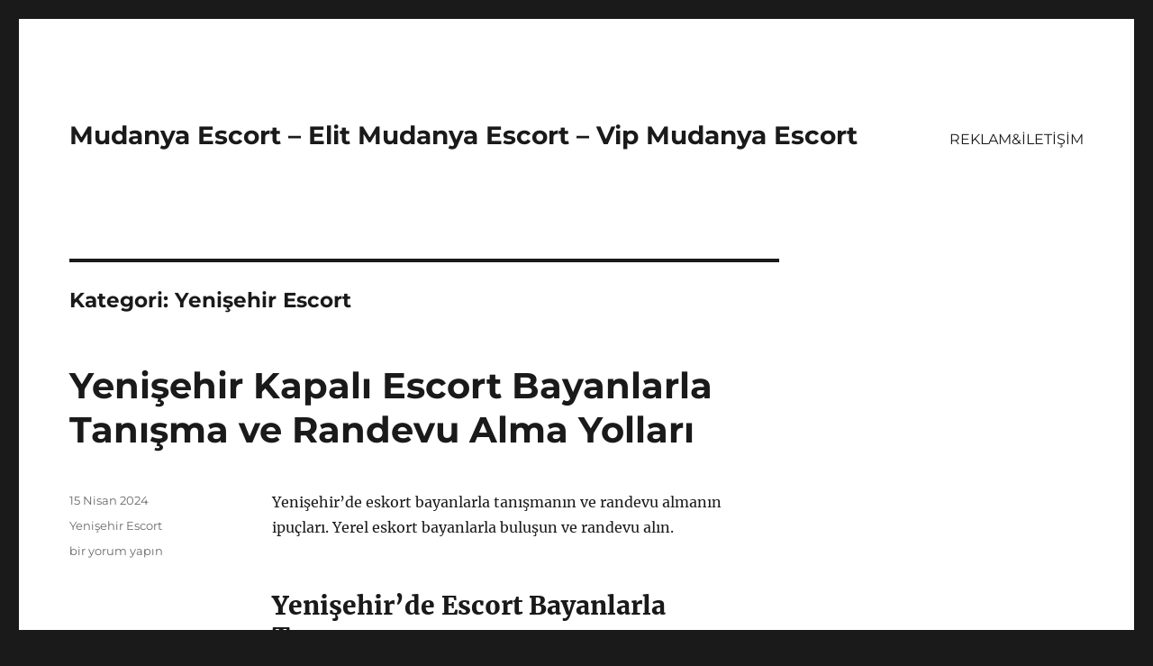

--- FILE ---
content_type: text/html
request_url: https://mudanyaescort.org/category/yenisehir-escort/page/2/
body_size: 16228
content:
<!DOCTYPE html>
<html lang="tr" class="no-js">
<head>
<meta charset="UTF-8">
<meta name="viewport" content="width=device-width, initial-scale=1">
<link rel="profile" href="https://gmpg.org/xfn/11">
<script>(function(html){html.className = html.className.replace(/\bno-js\b/,'js')})(document.documentElement);</script>
<meta name='robots' content='index, follow, max-image-preview:large, max-snippet:-1, max-video-preview:-1' />
<style>img:is([sizes="auto" i], [sizes^="auto," i]) { contain-intrinsic-size: 3000px 1500px }</style>
<!-- This site is optimized with the Yoast SEO plugin v21.8 - https://yoast.com/wordpress/plugins/seo/ -->
<title>Yenişehir Escort - Escort Bursa Bayanlar</title>
<link rel="canonical" href="https://mudanyaescort.org/category/yenisehir-escort/page/2/" />
<link rel="prev" href="https://mudanyaescort.org/category/yenisehir-escort/" />
<link rel="next" href="https://mudanyaescort.org/category/yenisehir-escort/page/3/" />
<meta property="og:locale" content="tr_TR" />
<meta property="og:type" content="article" />
<meta property="og:title" content="Yenişehir Escort - Escort Bursa Bayanlar" />
<meta property="og:url" content="https://mudanyaescort.org/category/yenisehir-escort/" />
<meta property="og:site_name" content="Mudanya Escort - Elit Mudanya Escort - Vip Mudanya Escort" />
<meta name="twitter:card" content="summary_large_image" />
<script type="application/ld+json" class="yoast-schema-graph">{"@context":"https://schema.org","@graph":[{"@type":"CollectionPage","@id":"https://mudanyaescort.org/category/yenisehir-escort/","url":"https://mudanyaescort.org/category/yenisehir-escort/page/2/","name":"Yenişehir Escort - Escort Bursa Bayanlar","isPartOf":{"@id":"https://mudanyaescort.org/#website"},"breadcrumb":{"@id":"https://mudanyaescort.org/category/yenisehir-escort/page/2/#breadcrumb"},"inLanguage":"tr"},{"@type":"BreadcrumbList","@id":"https://mudanyaescort.org/category/yenisehir-escort/page/2/#breadcrumb","itemListElement":[{"@type":"ListItem","position":1,"name":"Anasayfa","item":"https://mudanyaescort.org/"},{"@type":"ListItem","position":2,"name":"Yenişehir Escort"}]},{"@type":"WebSite","@id":"https://mudanyaescort.org/#website","url":"https://mudanyaescort.org/","name":"Mudanya Escort - Elit Mudanya Escort - Vip Mudanya Escort","description":"","potentialAction":[{"@type":"SearchAction","target":{"@type":"EntryPoint","urlTemplate":"https://mudanyaescort.org/?s={search_term_string}"},"query-input":"required name=search_term_string"}],"inLanguage":"tr"}]}</script>
<!-- / Yoast SEO plugin. -->
<link rel="alternate" type="application/rss+xml" title="Mudanya Escort - Elit Mudanya Escort - Vip Mudanya Escort &raquo; akışı" href="https://mudanyaescort.org/feed/" />
<link rel="alternate" type="application/rss+xml" title="Mudanya Escort - Elit Mudanya Escort - Vip Mudanya Escort &raquo; yorum akışı" href="https://mudanyaescort.org/comments/feed/" />
<link rel="alternate" type="application/rss+xml" title="Mudanya Escort - Elit Mudanya Escort - Vip Mudanya Escort &raquo; Yenişehir Escort kategori akışı" href="https://mudanyaescort.org/category/yenisehir-escort/feed/" />
<!-- <link rel='stylesheet' id='wp-block-library-css' href='https://mudanyaescort.org/wp-includes/css/dist/block-library/style.min.css?ver=6.8.3' media='all' /> -->
<link rel="stylesheet" type="text/css" href="//mudanyaescort.org/wp-content/cache/wpfc-minified/ro4etn6/7tq1l.css" media="all"/>
<style id='wp-block-library-theme-inline-css'>
.wp-block-audio :where(figcaption){color:#555;font-size:13px;text-align:center}.is-dark-theme .wp-block-audio :where(figcaption){color:#ffffffa6}.wp-block-audio{margin:0 0 1em}.wp-block-code{border:1px solid #ccc;border-radius:4px;font-family:Menlo,Consolas,monaco,monospace;padding:.8em 1em}.wp-block-embed :where(figcaption){color:#555;font-size:13px;text-align:center}.is-dark-theme .wp-block-embed :where(figcaption){color:#ffffffa6}.wp-block-embed{margin:0 0 1em}.blocks-gallery-caption{color:#555;font-size:13px;text-align:center}.is-dark-theme .blocks-gallery-caption{color:#ffffffa6}:root :where(.wp-block-image figcaption){color:#555;font-size:13px;text-align:center}.is-dark-theme :root :where(.wp-block-image figcaption){color:#ffffffa6}.wp-block-image{margin:0 0 1em}.wp-block-pullquote{border-bottom:4px solid;border-top:4px solid;color:currentColor;margin-bottom:1.75em}.wp-block-pullquote cite,.wp-block-pullquote footer,.wp-block-pullquote__citation{color:currentColor;font-size:.8125em;font-style:normal;text-transform:uppercase}.wp-block-quote{border-left:.25em solid;margin:0 0 1.75em;padding-left:1em}.wp-block-quote cite,.wp-block-quote footer{color:currentColor;font-size:.8125em;font-style:normal;position:relative}.wp-block-quote:where(.has-text-align-right){border-left:none;border-right:.25em solid;padding-left:0;padding-right:1em}.wp-block-quote:where(.has-text-align-center){border:none;padding-left:0}.wp-block-quote.is-large,.wp-block-quote.is-style-large,.wp-block-quote:where(.is-style-plain){border:none}.wp-block-search .wp-block-search__label{font-weight:700}.wp-block-search__button{border:1px solid #ccc;padding:.375em .625em}:where(.wp-block-group.has-background){padding:1.25em 2.375em}.wp-block-separator.has-css-opacity{opacity:.4}.wp-block-separator{border:none;border-bottom:2px solid;margin-left:auto;margin-right:auto}.wp-block-separator.has-alpha-channel-opacity{opacity:1}.wp-block-separator:not(.is-style-wide):not(.is-style-dots){width:100px}.wp-block-separator.has-background:not(.is-style-dots){border-bottom:none;height:1px}.wp-block-separator.has-background:not(.is-style-wide):not(.is-style-dots){height:2px}.wp-block-table{margin:0 0 1em}.wp-block-table td,.wp-block-table th{word-break:normal}.wp-block-table :where(figcaption){color:#555;font-size:13px;text-align:center}.is-dark-theme .wp-block-table :where(figcaption){color:#ffffffa6}.wp-block-video :where(figcaption){color:#555;font-size:13px;text-align:center}.is-dark-theme .wp-block-video :where(figcaption){color:#ffffffa6}.wp-block-video{margin:0 0 1em}:root :where(.wp-block-template-part.has-background){margin-bottom:0;margin-top:0;padding:1.25em 2.375em}
</style>
<style id='classic-theme-styles-inline-css'>
/*! This file is auto-generated */
.wp-block-button__link{color:#fff;background-color:#32373c;border-radius:9999px;box-shadow:none;text-decoration:none;padding:calc(.667em + 2px) calc(1.333em + 2px);font-size:1.125em}.wp-block-file__button{background:#32373c;color:#fff;text-decoration:none}
</style>
<style id='global-styles-inline-css'>
:root{--wp--preset--aspect-ratio--square: 1;--wp--preset--aspect-ratio--4-3: 4/3;--wp--preset--aspect-ratio--3-4: 3/4;--wp--preset--aspect-ratio--3-2: 3/2;--wp--preset--aspect-ratio--2-3: 2/3;--wp--preset--aspect-ratio--16-9: 16/9;--wp--preset--aspect-ratio--9-16: 9/16;--wp--preset--color--black: #000000;--wp--preset--color--cyan-bluish-gray: #abb8c3;--wp--preset--color--white: #fff;--wp--preset--color--pale-pink: #f78da7;--wp--preset--color--vivid-red: #cf2e2e;--wp--preset--color--luminous-vivid-orange: #ff6900;--wp--preset--color--luminous-vivid-amber: #fcb900;--wp--preset--color--light-green-cyan: #7bdcb5;--wp--preset--color--vivid-green-cyan: #00d084;--wp--preset--color--pale-cyan-blue: #8ed1fc;--wp--preset--color--vivid-cyan-blue: #0693e3;--wp--preset--color--vivid-purple: #9b51e0;--wp--preset--color--dark-gray: #1a1a1a;--wp--preset--color--medium-gray: #686868;--wp--preset--color--light-gray: #e5e5e5;--wp--preset--color--blue-gray: #4d545c;--wp--preset--color--bright-blue: #007acc;--wp--preset--color--light-blue: #9adffd;--wp--preset--color--dark-brown: #402b30;--wp--preset--color--medium-brown: #774e24;--wp--preset--color--dark-red: #640c1f;--wp--preset--color--bright-red: #ff675f;--wp--preset--color--yellow: #ffef8e;--wp--preset--gradient--vivid-cyan-blue-to-vivid-purple: linear-gradient(135deg,rgba(6,147,227,1) 0%,rgb(155,81,224) 100%);--wp--preset--gradient--light-green-cyan-to-vivid-green-cyan: linear-gradient(135deg,rgb(122,220,180) 0%,rgb(0,208,130) 100%);--wp--preset--gradient--luminous-vivid-amber-to-luminous-vivid-orange: linear-gradient(135deg,rgba(252,185,0,1) 0%,rgba(255,105,0,1) 100%);--wp--preset--gradient--luminous-vivid-orange-to-vivid-red: linear-gradient(135deg,rgba(255,105,0,1) 0%,rgb(207,46,46) 100%);--wp--preset--gradient--very-light-gray-to-cyan-bluish-gray: linear-gradient(135deg,rgb(238,238,238) 0%,rgb(169,184,195) 100%);--wp--preset--gradient--cool-to-warm-spectrum: linear-gradient(135deg,rgb(74,234,220) 0%,rgb(151,120,209) 20%,rgb(207,42,186) 40%,rgb(238,44,130) 60%,rgb(251,105,98) 80%,rgb(254,248,76) 100%);--wp--preset--gradient--blush-light-purple: linear-gradient(135deg,rgb(255,206,236) 0%,rgb(152,150,240) 100%);--wp--preset--gradient--blush-bordeaux: linear-gradient(135deg,rgb(254,205,165) 0%,rgb(254,45,45) 50%,rgb(107,0,62) 100%);--wp--preset--gradient--luminous-dusk: linear-gradient(135deg,rgb(255,203,112) 0%,rgb(199,81,192) 50%,rgb(65,88,208) 100%);--wp--preset--gradient--pale-ocean: linear-gradient(135deg,rgb(255,245,203) 0%,rgb(182,227,212) 50%,rgb(51,167,181) 100%);--wp--preset--gradient--electric-grass: linear-gradient(135deg,rgb(202,248,128) 0%,rgb(113,206,126) 100%);--wp--preset--gradient--midnight: linear-gradient(135deg,rgb(2,3,129) 0%,rgb(40,116,252) 100%);--wp--preset--font-size--small: 13px;--wp--preset--font-size--medium: 20px;--wp--preset--font-size--large: 36px;--wp--preset--font-size--x-large: 42px;--wp--preset--spacing--20: 0.44rem;--wp--preset--spacing--30: 0.67rem;--wp--preset--spacing--40: 1rem;--wp--preset--spacing--50: 1.5rem;--wp--preset--spacing--60: 2.25rem;--wp--preset--spacing--70: 3.38rem;--wp--preset--spacing--80: 5.06rem;--wp--preset--shadow--natural: 6px 6px 9px rgba(0, 0, 0, 0.2);--wp--preset--shadow--deep: 12px 12px 50px rgba(0, 0, 0, 0.4);--wp--preset--shadow--sharp: 6px 6px 0px rgba(0, 0, 0, 0.2);--wp--preset--shadow--outlined: 6px 6px 0px -3px rgba(255, 255, 255, 1), 6px 6px rgba(0, 0, 0, 1);--wp--preset--shadow--crisp: 6px 6px 0px rgba(0, 0, 0, 1);}:where(.is-layout-flex){gap: 0.5em;}:where(.is-layout-grid){gap: 0.5em;}body .is-layout-flex{display: flex;}.is-layout-flex{flex-wrap: wrap;align-items: center;}.is-layout-flex > :is(*, div){margin: 0;}body .is-layout-grid{display: grid;}.is-layout-grid > :is(*, div){margin: 0;}:where(.wp-block-columns.is-layout-flex){gap: 2em;}:where(.wp-block-columns.is-layout-grid){gap: 2em;}:where(.wp-block-post-template.is-layout-flex){gap: 1.25em;}:where(.wp-block-post-template.is-layout-grid){gap: 1.25em;}.has-black-color{color: var(--wp--preset--color--black) !important;}.has-cyan-bluish-gray-color{color: var(--wp--preset--color--cyan-bluish-gray) !important;}.has-white-color{color: var(--wp--preset--color--white) !important;}.has-pale-pink-color{color: var(--wp--preset--color--pale-pink) !important;}.has-vivid-red-color{color: var(--wp--preset--color--vivid-red) !important;}.has-luminous-vivid-orange-color{color: var(--wp--preset--color--luminous-vivid-orange) !important;}.has-luminous-vivid-amber-color{color: var(--wp--preset--color--luminous-vivid-amber) !important;}.has-light-green-cyan-color{color: var(--wp--preset--color--light-green-cyan) !important;}.has-vivid-green-cyan-color{color: var(--wp--preset--color--vivid-green-cyan) !important;}.has-pale-cyan-blue-color{color: var(--wp--preset--color--pale-cyan-blue) !important;}.has-vivid-cyan-blue-color{color: var(--wp--preset--color--vivid-cyan-blue) !important;}.has-vivid-purple-color{color: var(--wp--preset--color--vivid-purple) !important;}.has-black-background-color{background-color: var(--wp--preset--color--black) !important;}.has-cyan-bluish-gray-background-color{background-color: var(--wp--preset--color--cyan-bluish-gray) !important;}.has-white-background-color{background-color: var(--wp--preset--color--white) !important;}.has-pale-pink-background-color{background-color: var(--wp--preset--color--pale-pink) !important;}.has-vivid-red-background-color{background-color: var(--wp--preset--color--vivid-red) !important;}.has-luminous-vivid-orange-background-color{background-color: var(--wp--preset--color--luminous-vivid-orange) !important;}.has-luminous-vivid-amber-background-color{background-color: var(--wp--preset--color--luminous-vivid-amber) !important;}.has-light-green-cyan-background-color{background-color: var(--wp--preset--color--light-green-cyan) !important;}.has-vivid-green-cyan-background-color{background-color: var(--wp--preset--color--vivid-green-cyan) !important;}.has-pale-cyan-blue-background-color{background-color: var(--wp--preset--color--pale-cyan-blue) !important;}.has-vivid-cyan-blue-background-color{background-color: var(--wp--preset--color--vivid-cyan-blue) !important;}.has-vivid-purple-background-color{background-color: var(--wp--preset--color--vivid-purple) !important;}.has-black-border-color{border-color: var(--wp--preset--color--black) !important;}.has-cyan-bluish-gray-border-color{border-color: var(--wp--preset--color--cyan-bluish-gray) !important;}.has-white-border-color{border-color: var(--wp--preset--color--white) !important;}.has-pale-pink-border-color{border-color: var(--wp--preset--color--pale-pink) !important;}.has-vivid-red-border-color{border-color: var(--wp--preset--color--vivid-red) !important;}.has-luminous-vivid-orange-border-color{border-color: var(--wp--preset--color--luminous-vivid-orange) !important;}.has-luminous-vivid-amber-border-color{border-color: var(--wp--preset--color--luminous-vivid-amber) !important;}.has-light-green-cyan-border-color{border-color: var(--wp--preset--color--light-green-cyan) !important;}.has-vivid-green-cyan-border-color{border-color: var(--wp--preset--color--vivid-green-cyan) !important;}.has-pale-cyan-blue-border-color{border-color: var(--wp--preset--color--pale-cyan-blue) !important;}.has-vivid-cyan-blue-border-color{border-color: var(--wp--preset--color--vivid-cyan-blue) !important;}.has-vivid-purple-border-color{border-color: var(--wp--preset--color--vivid-purple) !important;}.has-vivid-cyan-blue-to-vivid-purple-gradient-background{background: var(--wp--preset--gradient--vivid-cyan-blue-to-vivid-purple) !important;}.has-light-green-cyan-to-vivid-green-cyan-gradient-background{background: var(--wp--preset--gradient--light-green-cyan-to-vivid-green-cyan) !important;}.has-luminous-vivid-amber-to-luminous-vivid-orange-gradient-background{background: var(--wp--preset--gradient--luminous-vivid-amber-to-luminous-vivid-orange) !important;}.has-luminous-vivid-orange-to-vivid-red-gradient-background{background: var(--wp--preset--gradient--luminous-vivid-orange-to-vivid-red) !important;}.has-very-light-gray-to-cyan-bluish-gray-gradient-background{background: var(--wp--preset--gradient--very-light-gray-to-cyan-bluish-gray) !important;}.has-cool-to-warm-spectrum-gradient-background{background: var(--wp--preset--gradient--cool-to-warm-spectrum) !important;}.has-blush-light-purple-gradient-background{background: var(--wp--preset--gradient--blush-light-purple) !important;}.has-blush-bordeaux-gradient-background{background: var(--wp--preset--gradient--blush-bordeaux) !important;}.has-luminous-dusk-gradient-background{background: var(--wp--preset--gradient--luminous-dusk) !important;}.has-pale-ocean-gradient-background{background: var(--wp--preset--gradient--pale-ocean) !important;}.has-electric-grass-gradient-background{background: var(--wp--preset--gradient--electric-grass) !important;}.has-midnight-gradient-background{background: var(--wp--preset--gradient--midnight) !important;}.has-small-font-size{font-size: var(--wp--preset--font-size--small) !important;}.has-medium-font-size{font-size: var(--wp--preset--font-size--medium) !important;}.has-large-font-size{font-size: var(--wp--preset--font-size--large) !important;}.has-x-large-font-size{font-size: var(--wp--preset--font-size--x-large) !important;}
:where(.wp-block-post-template.is-layout-flex){gap: 1.25em;}:where(.wp-block-post-template.is-layout-grid){gap: 1.25em;}
:where(.wp-block-columns.is-layout-flex){gap: 2em;}:where(.wp-block-columns.is-layout-grid){gap: 2em;}
:root :where(.wp-block-pullquote){font-size: 1.5em;line-height: 1.6;}
</style>
<!-- <link rel='stylesheet' id='twentysixteen-fonts-css' href='https://mudanyaescort.org/wp-content/themes/twentysixteen/fonts/merriweather-plus-montserrat-plus-inconsolata.css?ver=20230328' media='all' /> -->
<!-- <link rel='stylesheet' id='genericons-css' href='https://mudanyaescort.org/wp-content/themes/twentysixteen/genericons/genericons.css?ver=20201208' media='all' /> -->
<!-- <link rel='stylesheet' id='twentysixteen-style-css' href='https://mudanyaescort.org/wp-content/themes/twentysixteen/style.css?ver=20231107' media='all' /> -->
<!-- <link rel='stylesheet' id='twentysixteen-block-style-css' href='https://mudanyaescort.org/wp-content/themes/twentysixteen/css/blocks.css?ver=20231016' media='all' /> -->
<link rel="stylesheet" type="text/css" href="//mudanyaescort.org/wp-content/cache/wpfc-minified/8x7xcnk8/7tq1l.css" media="all"/>
<!--[if lt IE 10]>
<link rel='stylesheet' id='twentysixteen-ie-css' href='https://mudanyaescort.org/wp-content/themes/twentysixteen/css/ie.css?ver=20170530' media='all' />
<![endif]-->
<!--[if lt IE 9]>
<link rel='stylesheet' id='twentysixteen-ie8-css' href='https://mudanyaescort.org/wp-content/themes/twentysixteen/css/ie8.css?ver=20170530' media='all' />
<![endif]-->
<!--[if lt IE 8]>
<link rel='stylesheet' id='twentysixteen-ie7-css' href='https://mudanyaescort.org/wp-content/themes/twentysixteen/css/ie7.css?ver=20170530' media='all' />
<![endif]-->
<!--[if lt IE 9]>
<script src="https://mudanyaescort.org/wp-content/themes/twentysixteen/js/html5.js?ver=3.7.3" id="twentysixteen-html5-js"></script>
<![endif]-->
<script src='//mudanyaescort.org/wp-content/cache/wpfc-minified/2ai9isi0/7tq1l.js' type="text/javascript"></script>
<!-- <script src="https://mudanyaescort.org/wp-includes/js/jquery/jquery.min.js?ver=3.7.1" id="jquery-core-js"></script> -->
<!-- <script src="https://mudanyaescort.org/wp-includes/js/jquery/jquery-migrate.min.js?ver=3.4.1" id="jquery-migrate-js"></script> -->
<script id="twentysixteen-script-js-extra">
var screenReaderText = {"expand":"Alt men\u00fcy\u00fc geni\u015flet","collapse":"Alt men\u00fcy\u00fc toparla"};
</script>
<script src='//mudanyaescort.org/wp-content/cache/wpfc-minified/qlwgkb35/7tq1l.js' type="text/javascript"></script>
<!-- <script src="https://mudanyaescort.org/wp-content/themes/twentysixteen/js/functions.js?ver=20230629" id="twentysixteen-script-js" defer data-wp-strategy="defer"></script> -->
<link rel="https://api.w.org/" href="https://mudanyaescort.org/wp-json/" /><link rel="alternate" title="JSON" type="application/json" href="https://mudanyaescort.org/wp-json/wp/v2/categories/16" /><link rel="EditURI" type="application/rsd+xml" title="RSD" href="https://mudanyaescort.org/xmlrpc.php?rsd" />
<meta name="generator" content="WordPress 6.8.3" />
<link rel="amphtml" href="https://mudanyaescort-org.kuzi104.xyz/DYTYx/amp/category/yenisehir-escort/page/2/"/>
<link rel="icon" href="https://mudanyaescort.org/wp-content/uploads/2025/04/favicon-32x32-1.png" sizes="32x32" />
<link rel="icon" href="https://mudanyaescort.org/wp-content/uploads/2025/04/favicon-32x32-1.png" sizes="192x192" />
<link rel="apple-touch-icon" href="https://mudanyaescort.org/wp-content/uploads/2025/04/favicon-32x32-1.png" />
<meta name="msapplication-TileImage" content="https://mudanyaescort.org/wp-content/uploads/2025/04/favicon-32x32-1.png" />
</head>
<body class="archive paged category category-yenisehir-escort category-16 wp-embed-responsive paged-2 category-paged-2 wp-theme-twentysixteen hfeed">
<div id="page" class="site">
<div class="site-inner">
<a class="skip-link screen-reader-text" href="#content">
İçeriğe geç		</a>
<header id="masthead" class="site-header">
<div class="site-header-main">
<div class="site-branding">
<p class="site-title"><a href="https://mudanyaescort.org/" rel="home">Mudanya Escort &#8211; Elit Mudanya Escort &#8211; Vip Mudanya Escort</a></p>
</div><!-- .site-branding -->
<button id="menu-toggle" class="menu-toggle">Menü</button>
<div id="site-header-menu" class="site-header-menu">
<nav id="site-navigation" class="main-navigation" aria-label="Birincil menü">
<div class="menu-partner-container"><ul id="menu-partner" class="primary-menu"><li id="menu-item-47" class="menu-item menu-item-type-post_type menu-item-object-page menu-item-47"><a href="https://mudanyaescort.org/reklamiletisim-2/">REKLAM&#038;İLETİŞİM</a></li>
</ul></div>							</nav><!-- .main-navigation -->
<nav id="social-navigation" class="social-navigation" aria-label="Sosyal bağlantılar menüsü">
<div class="menu-partner-container"><ul id="menu-partner-1" class="social-links-menu"><li class="menu-item menu-item-type-post_type menu-item-object-page menu-item-47"><a href="https://mudanyaescort.org/reklamiletisim-2/"><span class="screen-reader-text">REKLAM&#038;İLETİŞİM</span></a></li>
</ul></div>							</nav><!-- .social-navigation -->
</div><!-- .site-header-menu -->
</div><!-- .site-header-main -->
</header><!-- .site-header -->
<div id="content" class="site-content">
<div id="primary" class="content-area">
<main id="main" class="site-main">
<header class="page-header">
<h1 class="page-title">Kategori: <span>Yenişehir Escort</span></h1>			</header><!-- .page-header -->
<article id="post-601" class="post-601 post type-post status-publish format-standard hentry category-yenisehir-escort">
<header class="entry-header">
<h2 class="entry-title"><a href="https://mudanyaescort.org/yenisehir-kapali-escort-bayanlarla-tanisma-ve-randevu-alma-yollari/" rel="bookmark">Yenişehir Kapalı Escort Bayanlarla Tanışma ve Randevu Alma Yolları</a></h2>	</header><!-- .entry-header -->
<div class="entry-content">
<p>Yenişehir&#8217;de eskort bayanlarla tanışmanın ve randevu almanın ipuçları. Yerel eskort bayanlarla buluşun ve randevu alın.</p>
<h2>Yenişehir&#8217;de Escort Bayanlarla Tanışma</h2>
<p>Yenişehir&#8217;de escort bayanlarla tanışmak istiyorsanız, bu konuda dikkat etmeniz gereken bazı noktalar bulunmaktadır. Öncelikle, güvendiğiniz ve referans aldığınız bir eskort ajansı veya internet sitesi aracılığıyla iletişime geçmeniz önemlidir. Bu sayede güvenilir ve kaliteli bayanlarla tanışma fırsatı elde edebilirsiniz.</p>
<p>Eskort bayanlarla tanışırken, iletişim kurarken kibar ve saygılı olmak oldukça önemlidir. Karşınızdaki kişiye karşı samimi ve güven verici olmalısınız. Ayrıca randevu talebinizi net ve anlaşılır bir şekilde iletmelisiniz.</p>
<p>Bu süreçte sağlığınızı da ön planda tutmayı unutmamalısınız. Kondom kullanımı konusunda kesinlikle taviz vermemeli ve sağlıklı bir iletişim kurmalısınız. Ayrıca escort bayanlarla tanışırken karşılıklı rıza çok önemlidir, bu konuya dikkat etmelisiniz.</p>
<p>Yenişehir&#8217;de escort bayanlarla tanışmak için dikkat etmeniz gereken unsurlar bunlardır. Bu ipuçlarını dikkate alarak, sorunsuz ve keyifli bir tanışma deneyimi yaşayabilirsiniz.</p>
<h2>Randevu Alma Yolları</h2>
<p><strong>Yenişehir&#8217;de Escort Bayanlarla</strong> tanışma ve randevu alma konusunda birçok farklı yöntem bulunmaktadır. İlk olarak, güvenilir ve kaliteli bir eskort sitesi üzerinden araştırma yapabilirsiniz. Böylece, gerçek profillere sahip olan bayanlarla iletişime geçerek randevu talebinde bulunabilirsiniz. Ayrıca, tanıdıklarınızdan veya güvendiğiniz kişilerden referans alarak randevu alabileceğiniz escort bayanlarla iletişime geçebilirsiniz.</p>
<p>Ayrıca, <strong>Kapalı Escort Bayanlarla</strong> tanışma ve randevu alma konusunda sosyal medya platformlarını da kullanabilirsiniz. Özellikle Instagram ve Twitter gibi platformlar üzerinde, escort bayanların profillerini takip ederek iletişime geçebilir ve randevu talebinde bulunabilirsiniz. Bu sayede, daha samimi ve güvenilir bir iletişim kurarak randevu alma şansınızı arttırabilirsiniz.</p>
<p>Unutmayın ki, randevu alırken her zaman dikkatli olmalı ve güvenilir kişilerle iletişime geçmelisiniz. Ayrıca, eskort bayanlarla iletişim kurarken saygılı ve nezaket kurallarına dikkat etmek oldukça önemlidir. Bu şekilde, karşılıklı olarak güvenilir ve keyifli bir randevu deneyimi yaşayabilirsiniz.</p>
<p><a href="https://www.gercekescort.com/escort/tunceli-escort/" title="tunceli escort">tunceli escort</a><br />
<a href="https://www.gercekescort.com/escort/usak-escort/" title="uşak escort">uşak escort</a><br />
<a href="https://www.gercekescort.com/escort/van-escort/" title="van escort">van escort</a><br />
<a href="https://www.gercekescort.com/escort/yalova-escort/" title="yalova escort">yalova escort</a><br />
<a href="https://www.gercekescort.com/escort/yozgat-escort/" title="yozgat escort">yozgat escort</a><br />
<a href="https://www.gercekescort.com/escort/zonguldak-escort/" title="zonguldak escort">zonguldak escort</a><br />
<a href="https://www.gercekescort.com/escort/kibris-escort/" title="kıbrıs escort">kıbrıs escort</a></p>
</div><!-- .entry-content -->
<footer class="entry-footer">
<span class="byline"><span class="author vcard"><img alt='' src='https://secure.gravatar.com/avatar/03f815122812595655228fef3a24359be30bd1cff2d64a35abfd110c9258b00c?s=49&#038;d=mm&#038;r=g' srcset='https://secure.gravatar.com/avatar/03f815122812595655228fef3a24359be30bd1cff2d64a35abfd110c9258b00c?s=98&#038;d=mm&#038;r=g 2x' class='avatar avatar-49 photo' height='49' width='49' decoding='async'/><span class="screen-reader-text">Yazar </span> <a class="url fn n" href="https://mudanyaescort.org/author/partner/">partner</a></span></span><span class="posted-on"><span class="screen-reader-text">Yayın tarihi </span><a href="https://mudanyaescort.org/yenisehir-kapali-escort-bayanlarla-tanisma-ve-randevu-alma-yollari/" rel="bookmark"><time class="entry-date published" datetime="2024-04-15T15:02:03+03:00">15 Nisan 2024</time><time class="updated" datetime="2025-04-19T08:34:04+03:00">19 Nisan 2025</time></a></span><span class="cat-links"><span class="screen-reader-text">Kategoriler </span><a href="https://mudanyaescort.org/category/yenisehir-escort/" rel="category tag">Yenişehir Escort</a></span><span class="comments-link"><a href="https://mudanyaescort.org/yenisehir-kapali-escort-bayanlarla-tanisma-ve-randevu-alma-yollari/#respond"><span class="screen-reader-text">Yenişehir Kapalı Escort Bayanlarla Tanışma ve Randevu Alma Yolları için</span> bir yorum yapın</a></span>			</footer><!-- .entry-footer -->
</article><!-- #post-601 -->
<article id="post-598" class="post-598 post type-post status-publish format-standard hentry category-yenisehir-escort">
<header class="entry-header">
<h2 class="entry-title"><a href="https://mudanyaescort.org/yenisehir-genc-escort-bayanlarin-ilgi-ceken-ozellikleri/" rel="bookmark">Yenişehir Genç Escort Bayanların İlgi Çeken Özellikleri</a></h2>	</header><!-- .entry-header -->
<div class="entry-content">
<p>Yenişehir&#8217;de genç escort bayanların tarzı ve hizmet alanları hakkında ilgi çekici detaylar.</p>
<h2>Yenişehir Genç Escort Bayanların Tarzı</h2>
<p><strong>Yenişehir genç escort bayanları</strong> ile tanışmaya hazır mısınız? Bu genç ve enerjik bayanlar, tarzları ile dikkat çekiyor. Modern ve şık giyimleri ile her ortamda göz dolduruyorlar. Kendilerine özgü bir tarzları olan bu bayanlar, her zaman bakımlı ve çekici bir görünüme sahip olmayı tercih ediyorlar.</p>
<p><strong>Yenişehir genç escort bayanları</strong> genellikle renkli ve trendi takip eden kıyafetleri tercih ediyor. Sokak modasından ilham alarak farklı kombinasyonlar oluşturuyorlar. Kimi zaman spor tarzı seçen bu bayanlar, kimi zaman da klasik ve şık tarzları ile dikkat çekiyorlar.</p>
<p><strong>Yenişehir genç escort bayanları</strong>, aksesuar konusunda da oldukça iddialı. Büyük ve dikkat çekici takılar, şık çantalar ve güneş gözlükleri, onların tarzlarını tamamlıyor. Her detayı özenle seçen bu bayanlar, tarzları ile her zaman göz kamaştırıyorlar.</p>
<p><strong>Yenişehir genç escort bayanları</strong> her zaman bakımlı ve çekici görünmeyi tercih ediyor. Saçlarına özen gösteren, makyajlarını eksiksiz yapan bu bayanlar, her zaman güzelliklerini ön plana çıkarıyor. Tarzları ile her ortamda dikkat çeken bu bayanlar, kendilerine olan özgüvenleri ile de herkesin ilgisini çekmeyi başarıyorlar.</p>
<h2>Yenişehir Genç Escort Bayanların Hizmet Alanları</h2>
<p><strong>Yenişehir Genç Escort Bayanların Hizmet Alanları</strong></p>
<p>Yenişehir genç escort bayanları, müşterilerine sundukları hizmetlerle dikkat çekiyor. Bu hizmetler arasında özellikle <strong>masaj</strong>, <strong>striptiz</strong>, <strong>gece kulübü eşliği</strong> gibi farklı alanlarda hizmet veriyorlar.</p>
<p>Göz alıcı ve çekici genç escort bayanlar, Yenişehir&#8217;de yerli ve yabancı müşterilere hizmet veriyor. <strong>Otel odasında eşlik</strong> hizmeti de sunan genç escort bayanlar, müşterilerinin istekleri doğrultusunda farklı hizmet seçenekleri sunabiliyor.</p>
<p>Bu genç escort bayanlar, müşterileri ile olan iletişimleri ve hizmet kaliteleri ile oldukça popülerler. Yenişehir&#8217;de hizmet veren escort bayanların genellikle semtin lüks otellerinde müşterilerini ağırladıkları da biliniyor. <strong>Yatakta farklı deneyimler yaşatma</strong> konusunda iddialı olan genç escort bayanlar, müşterilerinin taleplerini karşılayabilmek için farklı hizmet seçenekleri sunuyorlar.</p>
</div><!-- .entry-content -->
<footer class="entry-footer">
<span class="byline"><span class="author vcard"><img alt='' src='https://secure.gravatar.com/avatar/03f815122812595655228fef3a24359be30bd1cff2d64a35abfd110c9258b00c?s=49&#038;d=mm&#038;r=g' srcset='https://secure.gravatar.com/avatar/03f815122812595655228fef3a24359be30bd1cff2d64a35abfd110c9258b00c?s=98&#038;d=mm&#038;r=g 2x' class='avatar avatar-49 photo' height='49' width='49' decoding='async'/><span class="screen-reader-text">Yazar </span> <a class="url fn n" href="https://mudanyaescort.org/author/partner/">partner</a></span></span><span class="posted-on"><span class="screen-reader-text">Yayın tarihi </span><a href="https://mudanyaescort.org/yenisehir-genc-escort-bayanlarin-ilgi-ceken-ozellikleri/" rel="bookmark"><time class="entry-date published updated" datetime="2024-04-15T15:02:02+03:00">15 Nisan 2024</time></a></span><span class="cat-links"><span class="screen-reader-text">Kategoriler </span><a href="https://mudanyaescort.org/category/yenisehir-escort/" rel="category tag">Yenişehir Escort</a></span><span class="comments-link"><a href="https://mudanyaescort.org/yenisehir-genc-escort-bayanlarin-ilgi-ceken-ozellikleri/#respond"><span class="screen-reader-text">Yenişehir Genç Escort Bayanların İlgi Çeken Özellikleri için</span> bir yorum yapın</a></span>			</footer><!-- .entry-footer -->
</article><!-- #post-598 -->
<article id="post-599" class="post-599 post type-post status-publish format-standard hentry category-yenisehir-escort">
<header class="entry-header">
<h2 class="entry-title"><a href="https://mudanyaescort.org/yenisehir-merkez-escort-bayanlarla-keyifli-bir-gun-gecirme-onerileri/" rel="bookmark">Yenişehir Merkez Escort Bayanlarla Keyifli Bir Gün Geçirme Önerileri</a></h2>	</header><!-- .entry-header -->
<div class="entry-content">
<p>Yenişehir Merkez Escort Bayanlarla tanışmak için öneriler ve keyifli aktiviteler hakkında ipuçları.</p>
<h2>Yenişehir Merkez Escort Bayanlarla Tanışma Yöntemleri</h2>
<p><strong>Yenişehir</strong> merkezde <strong>escort bayanlar</strong> ile tanışmanın farklı yolları bulunmaktadır. Öncelikle, bu alanda faaliyet gösteren <strong>internet siteleri</strong> aracılığıyla tanışma şansınız bulunmaktadır. Bu sitelerde genellikle bayanların profilleri ve iletişim bilgileri yer almaktadır. Ayrıca, sosyal medya platformları da bayan escortlar ile iletişim kurmak için kullanılabilecek bir platformdur. </p>
<p>İkinci olarak, Yenişehir merkezde düzenlenen etkinliklere katılarak da escort bayanlarla tanışma fırsatı yakalayabilirsiniz. Özellikle gece kulüpleri, barlar veya restoranlar gibi sosyal mekanlarda bu tür tanışmalar gerçekleşebilir. </p>
<p>Üçüncü olarak, <strong>arkadaş çevreniz</strong> veya tanıdıklarınız aracılığıyla da Yenişehir merkezde escort bayanlarla tanışma şansınız bulunmaktadır. Bu şekilde daha güvenilir ve tanıdık bir ortamda tanışma fırsatı elde edebilirsiniz. </p>
<p>Son olarak, yerel gazete ilanları veya reklamlar aracılığıyla da Yenişehir merkezde escort bayanlarla iletişime geçebilirsiniz. Farklı etkinliklere katılarak veya çevre edinerek, bu konuda güvenilir ve keyifli bir tanışma süreci yaşayabilirsiniz.</p>
<h2>Keyifli Gün Geçirme Aktiviteleri</h2>
<p><strong>Keyifli Gün Geçirme Aktiviteleri</strong> arasında en popüler seçeneklerden biri doğa yürüyüşleri yapmaktır. Yenişehir&#8217;in güzel doğasında yürüyüş yaparak hem spordan faydalanabilir hem de stres atabilirsiniz. Doğa yürüyüşleri, hem fiziksel hem de zihinsel sağlığınız için oldukça faydalıdır. Bu aktiviteyi tercih ederek kendinizi dinlendirebilir, doğayla iç içe zaman geçirebilirsiniz. </p>
<p>Bir diğer <strong>keyifli gün geçirme aktivitesi</strong> ise piknik yapmaktır. Şehrin gürültüsünden uzaklaşarak sessiz ve huzurlu bir piknik alanında sevdiklerinizle vakit geçirebilirsiniz. Kendi hazırladığınız lezzetli atıştırmalıklar eşliğinde keyifli bir gün geçirmek için piknik oldukça ideal bir seçenektir.</p>
<p>Eğer daha heyecanlı bir aktivite arıyorsanız, <strong>atv safari turları</strong>na katılabilirsiniz. Yenişehir&#8217;in etkileyici manzaralarını keşfederken adrenalini yüksek bir deneyim yaşayabilirsiniz. Arkadaşlarınızla veya sevdiklerinizle atv safari turuna katılarak unutulmaz bir gün geçirebilirsiniz.</p>
<p>Son olarak, <strong>keyifli bir gün geçirmek</strong> istiyorsanız Yenişehir&#8217;in tarihi ve kültürel mekanlarını ziyaret edebilirsiniz. Tarihi müzeler, antik kalıntılar ve eski kiliseleri keşfederek hem eğlenceli hem de öğretici bir gün geçirebilirsiniz.</p>
</div><!-- .entry-content -->
<footer class="entry-footer">
<span class="byline"><span class="author vcard"><img alt='' src='https://secure.gravatar.com/avatar/03f815122812595655228fef3a24359be30bd1cff2d64a35abfd110c9258b00c?s=49&#038;d=mm&#038;r=g' srcset='https://secure.gravatar.com/avatar/03f815122812595655228fef3a24359be30bd1cff2d64a35abfd110c9258b00c?s=98&#038;d=mm&#038;r=g 2x' class='avatar avatar-49 photo' height='49' width='49' decoding='async'/><span class="screen-reader-text">Yazar </span> <a class="url fn n" href="https://mudanyaescort.org/author/partner/">partner</a></span></span><span class="posted-on"><span class="screen-reader-text">Yayın tarihi </span><a href="https://mudanyaescort.org/yenisehir-merkez-escort-bayanlarla-keyifli-bir-gun-gecirme-onerileri/" rel="bookmark"><time class="entry-date published updated" datetime="2024-04-15T15:02:02+03:00">15 Nisan 2024</time></a></span><span class="cat-links"><span class="screen-reader-text">Kategoriler </span><a href="https://mudanyaescort.org/category/yenisehir-escort/" rel="category tag">Yenişehir Escort</a></span><span class="comments-link"><a href="https://mudanyaescort.org/yenisehir-merkez-escort-bayanlarla-keyifli-bir-gun-gecirme-onerileri/#respond"><span class="screen-reader-text">Yenişehir Merkez Escort Bayanlarla Keyifli Bir Gün Geçirme Önerileri için</span> bir yorum yapın</a></span>			</footer><!-- .entry-footer -->
</article><!-- #post-599 -->
<article id="post-595" class="post-595 post type-post status-publish format-standard hentry category-yenisehir-escort">
<header class="entry-header">
<h2 class="entry-title"><a href="https://mudanyaescort.org/yenisehir-sisman-escort-bayanlarin-ozguvenini-artirma-yollari/" rel="bookmark">Yenişehir Şişman Escort Bayanların Özgüvenini Artırma Yolları</a></h2>	</header><!-- .entry-header -->
<div class="entry-content">
<p>Yenişehir&#8217;de şişman escort bayanların özgüvenini artırmak için stil değişikliği ve sağlıklı beslenme programı ipuçları.</p>
<h2>Stil Değişikliği</h2>
<p><strong>Stil değişikliği</strong> yapmak, hayatınızda önemli bir fark yaratabilir. Yeni bir tarz denemek, kendinizi yenilenmiş hissetmenizi sağlayabilir. Özellikle kıyafet seçimlerinizi değiştirerek, günlük yaşamınıza yeni bir enerji katabilirsiniz. Yeni bir stile geçmek, özgüveninizi artırabilir ve kendinizi daha iyi hissetmenizi sağlayabilir.</p>
<p>Bununla birlikte, <strong>stil değişikliği</strong> yaparken dikkat etmeniz gereken birkaç nokta bulunmaktadır. Öncelikle kendi tarzınızı belirlemeli ve ona uygun kıyafetler seçmelisiniz. Ayrıca, beden tipinize uygun kıyafetleri seçmek de önemlidir. Bir stil danışmanı ile çalışarak, size en uygun tarzı bulabilir ve gardırobunuzu buna göre yenileyebilirsiniz.</p>
<p>Stil değişikliği yaparken sadece kıyafetlerinizi değil, aksesuar seçimlerinizi de gözden geçirebilirsiniz. Birkaç farklı aksesuar parçası ile tarzınıza farklı bir hava katabilirsiniz. Ayrıca, saç ve makyaj tarzınızı da değiştirerek, tam anlamıyla bir <strong>stil değişikliği</strong> yapabilirsiniz. Kendinizi yeni bir tarzla ifade etmek, hayata farklı bir bakış açısı kazandırabilir.</p>
<p>Sonuç olarak, <strong>stil değişikliği</strong> yapmak, hayatınıza yeni bir soluk getirebilir. Kendinizi yenilenmiş hissetmek ve özgüveninizi artırmak için cesur adımlar atabilirsiniz. Unutmayın, doğru tarzı bulmak ve kendinizi ifade etmek sadece sizin elinizde!</p>
<h2>Sağlıklı Beslenme Programı</h2>
<p><strong>Sağlıklı beslenme programları</strong>, genellikle insanların vücut ağırlığını kontrol etmelerine ve daha sağlıklı bir yaşam tarzı benimsemelerine yardımcı olmak amacıyla tasarlanmıştır. Birçok kişi, sağlıklı bir beslenme programıyla sadece kilo vermek istese de, aslında bu programlar daha fazlasını kapsar. Sağlıklı beslenmek, vücudun ihtiyaç duyduğu besinleri alması anlamına gelir ve bu da genel sağlık durumunu olumlu yönde etkiler.</p>
<p><strong>Sağlıklı bir beslenme programı</strong> oluştururken dikkat edilmesi gereken bazı temel noktalar vardır. İlk olarak, düzenli olarak öğün atlamadan beslenmek önemlidir. Ayrıca, <strong>besin gruplarının dengeli</strong> bir şekilde tüketilmesi, yeterli miktarda su içilmesi ve işlenmiş gıdalardan kaçınılması da sağlıklı beslenme programının temel prensiplerindendir.</p>
<p>Herhangi bir sağlıklı beslenme programı, bireyin yaşam tarzına ve beslenme alışkanlıklarına uygun olmalıdır. Bu nedenle, kişiselleştirilmiş bir beslenme programı oluşturulurken, bireyin genel sağlık durumu, yaş, cinsiyet, metabolizma hızı ve fiziksel aktivite düzeyi gibi faktörler mutlaka dikkate alınmalıdır. Ayrıca, uzman bir beslenme uzmanından veya diyetisyenden destek almak da sağlıklı beslenme programının başarılı bir şekilde uygulanmasını sağlayabilir.</p>
<p><a href="https://www.gercekescort.com/escort/sakarya-escort/" title="sakarya escort">sakarya escort</a><br />
<a href="https://www.gercekescort.com/escort/samsun-escort/" title="samsun escort">samsun escort</a><br />
<a href="https://www.gercekescort.com/escort/urfa-escort/" title="urfa escort">urfa escort</a><br />
<a href="https://www.gercekescort.com/escort/siirt-escort/" title="siirt escort">siirt escort</a><br />
<a href="https://www.gercekescort.com/escort/sinop-escort/" title="sinop escort">sinop escort</a></p>
</div><!-- .entry-content -->
<footer class="entry-footer">
<span class="byline"><span class="author vcard"><img alt='' src='https://secure.gravatar.com/avatar/03f815122812595655228fef3a24359be30bd1cff2d64a35abfd110c9258b00c?s=49&#038;d=mm&#038;r=g' srcset='https://secure.gravatar.com/avatar/03f815122812595655228fef3a24359be30bd1cff2d64a35abfd110c9258b00c?s=98&#038;d=mm&#038;r=g 2x' class='avatar avatar-49 photo' height='49' width='49' loading='lazy' decoding='async'/><span class="screen-reader-text">Yazar </span> <a class="url fn n" href="https://mudanyaescort.org/author/partner/">partner</a></span></span><span class="posted-on"><span class="screen-reader-text">Yayın tarihi </span><a href="https://mudanyaescort.org/yenisehir-sisman-escort-bayanlarin-ozguvenini-artirma-yollari/" rel="bookmark"><time class="entry-date published" datetime="2024-04-15T15:02:01+03:00">15 Nisan 2024</time><time class="updated" datetime="2025-04-19T08:03:21+03:00">19 Nisan 2025</time></a></span><span class="cat-links"><span class="screen-reader-text">Kategoriler </span><a href="https://mudanyaescort.org/category/yenisehir-escort/" rel="category tag">Yenişehir Escort</a></span><span class="comments-link"><a href="https://mudanyaescort.org/yenisehir-sisman-escort-bayanlarin-ozguvenini-artirma-yollari/#respond"><span class="screen-reader-text">Yenişehir Şişman Escort Bayanların Özgüvenini Artırma Yolları için</span> bir yorum yapın</a></span>			</footer><!-- .entry-footer -->
</article><!-- #post-595 -->
<article id="post-596" class="post-596 post type-post status-publish format-standard hentry category-yenisehir-escort">
<header class="entry-header">
<h2 class="entry-title"><a href="https://mudanyaescort.org/yenisehir-hard-escort-bayan-arayanlarin-bilmesi-gerekenler/" rel="bookmark">Yenişehir Hard Escort Bayan Arayanların Bilmesi Gerekenler</a></h2>	</header><!-- .entry-header -->
<div class="entry-content">
<p>Yenişehir&#8217;de hard escort bayan arayanların merak ettiği soruların cevapları. Nedir, nasıl bulunur? Hemen öğrenin.</p>
<h2>Yenişehir Hard Escort Bayan Nedir?</h2>
<p><strong>Yenişehir Hard Escort Bayan Nedir?</strong> konusunda merak ettikleriniz, bu yazıda cevap bulacak. Yenişehir&#8217;de hard escort bayanlar genellikle cinsel ilişki konusunda sınırları olmayan ve farklı fantezilere açık olan kadınlardır. Bu tarz escort bayanlar genellikle BDSM, fetişizm gibi farklı cinsel yönelimlere sahip müşterilere hizmet verirler. Yenişehir&#8217;de hard escort bayanlar genellikle özel randevularla çalışırlar ve genellikle kendi evlerinde veya lüks otellerde buluşmayı tercih ederler.</p>
<p>Yenişehir&#8217;de hard escort bayanlar genellikle fiziksel olarak da bakımlı ve çekici olurlar. Kendilerine özen gösterirler ve müşterilerine kaliteli bir deneyim sunmayı hedeflerler. Bu nedenle bu tarz escort bayanlar genellikle yoğun talep görür ve randevu almak biraz zor olabilir. Ancak doğru zamanlamayla ve gerekli iletişim kurallarına uyarak yenişehirde hard escort bayan bulmak mümkündür.</p>
<p>Yenişehir&#8217;de hard escort bayan arayan kişilerin öncelikle güvenilir ve kaliteli bir hizmet alabilmeleri için işini profesyonel olarak yapan escort bayanlarla çalışmaları önemlidir. Aksi takdirde olumsuz deneyimlerle karşılaşabilirler. Bu nedenle tercih edecekleri escort bayanın referanslarına ve yorumlarına dikkat etmeleri önemlidir. Bu şekilde istedikleri özel deneyimi yaşayabilirler.</p>
<h2>Yenişehir Hard Escort Bayan Nasıl Bulunur?</h2>
<p><strong>Yenişehir Hard Escort Bayan Nasıl Bulunur?</strong></p>
<p>Eğer Yenişehir bölgesinde bir hard escort bayan arıyorsanız, bu işlemi güvenli ve doğru bir şekilde gerçekleştirmek için bazı adımları takip etmek önemlidir. İlk olarak, bu tür hizmetleri sunan güvenilir ve profesyonel ajanslara veya platformlara başvurmanız gerekmektedir. Bu sayede hem güvenilir bir hizmet alabilir, hem de kişisel güvenliğinizi sağlayabilirsiniz.</p>
<p>Ayrıca, arama yaparken <strong>Yenişehir hard escort bayan</strong> kelimelerini kullanarak internet üzerinde araştırma yapabilirsiniz. Bu şekilde, size en uygun olan bayanı seçmek için birçok seçeneği göz önünde bulundurabilirsiniz. Ancak, bu noktada dikkat etmeniz gereken hususlardan biri de sahte profillere dikkat etmektir. Bu nedenle, referansları olan ve güvenilir incelemelere sahip bayanları tercih etmeniz daha doğru olacaktır.</p>
<p>Son olarak, hard escort bayan arayışınızı profesyonel ve gizli tutmak için de bazı önlemler almanız gerekmektedir. Görüşmelerinizi gizli tutmak, randevu noktasında güvenli bir yer tercih etmek ve iletişim bilgilerinizi korumak gibi adımlar, bu süreci daha sağlıklı bir şekilde yürütmenize yardımcı olacaktır.</p>
<p><a href="https://www.gercekescort.com/escort/aydin-escort/" title="aydın escort">aydın escort</a><br />
<a href="https://www.gercekescort.com/escort/balikesir-escort/" title="balıkesir escort">balıkesir escort</a><br />
<a href="https://www.gercekescort.com/escort/bartin-escort/" title="bartın escort">bartın escort</a><br />
<a href="https://www.gercekescort.com/escort/batman-escort/" title="batman escort">batman escort</a><br />
<a href="https://www.gercekescort.com/escort/bayburt-escort/" title="bayburt escort">bayburt escort</a></p>
</div><!-- .entry-content -->
<footer class="entry-footer">
<span class="byline"><span class="author vcard"><img alt='' src='https://secure.gravatar.com/avatar/03f815122812595655228fef3a24359be30bd1cff2d64a35abfd110c9258b00c?s=49&#038;d=mm&#038;r=g' srcset='https://secure.gravatar.com/avatar/03f815122812595655228fef3a24359be30bd1cff2d64a35abfd110c9258b00c?s=98&#038;d=mm&#038;r=g 2x' class='avatar avatar-49 photo' height='49' width='49' loading='lazy' decoding='async'/><span class="screen-reader-text">Yazar </span> <a class="url fn n" href="https://mudanyaescort.org/author/partner/">partner</a></span></span><span class="posted-on"><span class="screen-reader-text">Yayın tarihi </span><a href="https://mudanyaescort.org/yenisehir-hard-escort-bayan-arayanlarin-bilmesi-gerekenler/" rel="bookmark"><time class="entry-date published" datetime="2024-04-15T15:02:01+03:00">15 Nisan 2024</time><time class="updated" datetime="2025-04-19T04:43:56+03:00">19 Nisan 2025</time></a></span><span class="cat-links"><span class="screen-reader-text">Kategoriler </span><a href="https://mudanyaescort.org/category/yenisehir-escort/" rel="category tag">Yenişehir Escort</a></span><span class="comments-link"><a href="https://mudanyaescort.org/yenisehir-hard-escort-bayan-arayanlarin-bilmesi-gerekenler/#respond"><span class="screen-reader-text">Yenişehir Hard Escort Bayan Arayanların Bilmesi Gerekenler için</span> bir yorum yapın</a></span>			</footer><!-- .entry-footer -->
</article><!-- #post-596 -->
<article id="post-597" class="post-597 post type-post status-publish format-standard hentry category-yenisehir-escort">
<header class="entry-header">
<h2 class="entry-title"><a href="https://mudanyaescort.org/yenisehir-anal-escort-bayanlarla-saglikli-iliski-ipuclari/" rel="bookmark">Yenişehir Anal Escort Bayanlarla Sağlıklı İlişki İpuçları</a></h2>	</header><!-- .entry-header -->
<div class="entry-content">
<p>Sağlıklı cinsel ilişki nedir? Anal escort bayanlarla iletişim ipuçları için sağlıklı ilişki ipuçları ve iletişim stratejileri.</p>
<h2>Sağlıklı cinsel ilişki nedir?</h2>
<p><strong>Sağlıklı cinsel ilişki</strong>, partnerler arasında karşılıklı saygıya dayalı, açık iletişim ve samimiyetle gerçekleşen bir ilişki türüdür. Sağlıklı cinsel ilişkide partnerler birbirlerinin sınırlarını ve isteklerini anlayarak, rıza ve mutluluk odaklı bir birliktelik yaşarlar. Cinsel ilişkide şiddet, zorlama veya manipülasyon gibi unsurlar yer almaz, bu nedenle sağlıklı cinsel ilişki, karşılıklı güven ve anlayış üzerine kuruludur.</p>
<p><strong>Sağlıklı cinsel ilişkinin</strong> temelinde iletişim yatar. Partnerlerin cinsellikle ilgili beklenti ve isteklerini paylaşmaları, açık bir şekilde konuşmaları ve birbirlerini dinlemeleri sağlıklı bir cinsel ilişkinin olmazsa olmazıdır. Ayrıca cinsel sağlık konularında eğitim almak, cinsel sağlık hizmetlerine erişim sağlamak da sağlıklı cinsel ilişkinin bir parçasıdır.</p>
<p><strong>Sağlıklı cinsel ilişki</strong> aynı zamanda cinsel yolla bulaşan enfeksiyonlardan korunmayı da içerir. Korunmasız cinsel ilişki ciddi sağlık risklerini beraberinde getirebilir, bu nedenle kondom kullanımı gibi koruyucu yöntemlerin bilinmesi ve uygulanması sağlık bir cinsel ilişkinin önemli adımlarındandır. Ayrıca düzenli cinsel sağlık kontrolü yapmak, cinsel sağlık konularında bilinçlenmek ve bilinçli kararlar almak sağlıklı cinsel ilişkiyi destekleyen faktörlerdir.</p>
<h2>Yenişehir anal escort bayanlarla iletişim ipuçları</h2>
<p><strong>Anal escort bayanlarla iletişim kurarken dikkat edilmesi gerekenler</strong> arasında öncelikle samimiyet ve saygı ön plana çıkar. Karşınızdaki kişiyle iletişim kurarken samimi ve içten olmak, onun da size karşı samimi olmasını sağlar. Saygılı bir iletişim kurmak ise karşılıklı güveni sağlayarak ilişkinin daha sağlıklı bir şekilde ilerlemesini sağlar. Bu nedenle iletişimde samimiyet ve saygıyı ön planda tutmak önemlidir.</p>
<p><strong>Anal escort bayanlarla ile iletişim kurarken empati yapmak</strong> da önemlidir. Karşınızdaki kişinin duygularını ve düşüncelerini anlamaya çalışmak, onunla daha iyi iletişim kurmanızı sağlar. Empati kurmak, karşınızdaki kişinin size karşı daha açık ve samimi olmasını sağlayarak ilişkinin daha sağlıklı bir şekilde ilerlemesine yardımcı olur.</p>
<p><strong>Anal escort bayanlarla iletişimde açık ve net olmak</strong> da ilişki ipuçları arasında yer alır. Karşınızdaki kişiyle yaşadığınız problemleri ve duygularınızı net bir şekilde ifade etmek, karşılıklı anlayışı ve güveni arttırarak ilişkinizin daha sağlam temellere dayanmasını sağlar. Açık iletişim kurmak, sorunların daha kolay çözülmesini sağlayarak ilişkinizi güçlendirir.</p>
<p><strong>Sonuç olarak, anal escort bayanlarla iletişim kurarken samimiyet, saygı, empati, açıklık ve netlik önemlidir. Bu ipuçlarına dikkat ederek ilişkinizi daha sağlıklı bir şekilde ilerletebilir ve karşınızdaki kişiyle daha mutlu bir ilişki yaşayabilirsiniz.</strong></p>
</div><!-- .entry-content -->
<footer class="entry-footer">
<span class="byline"><span class="author vcard"><img alt='' src='https://secure.gravatar.com/avatar/03f815122812595655228fef3a24359be30bd1cff2d64a35abfd110c9258b00c?s=49&#038;d=mm&#038;r=g' srcset='https://secure.gravatar.com/avatar/03f815122812595655228fef3a24359be30bd1cff2d64a35abfd110c9258b00c?s=98&#038;d=mm&#038;r=g 2x' class='avatar avatar-49 photo' height='49' width='49' loading='lazy' decoding='async'/><span class="screen-reader-text">Yazar </span> <a class="url fn n" href="https://mudanyaescort.org/author/partner/">partner</a></span></span><span class="posted-on"><span class="screen-reader-text">Yayın tarihi </span><a href="https://mudanyaescort.org/yenisehir-anal-escort-bayanlarla-saglikli-iliski-ipuclari/" rel="bookmark"><time class="entry-date published updated" datetime="2024-04-15T15:02:01+03:00">15 Nisan 2024</time></a></span><span class="cat-links"><span class="screen-reader-text">Kategoriler </span><a href="https://mudanyaescort.org/category/yenisehir-escort/" rel="category tag">Yenişehir Escort</a></span><span class="comments-link"><a href="https://mudanyaescort.org/yenisehir-anal-escort-bayanlarla-saglikli-iliski-ipuclari/#respond"><span class="screen-reader-text">Yenişehir Anal Escort Bayanlarla Sağlıklı İlişki İpuçları için</span> bir yorum yapın</a></span>			</footer><!-- .entry-footer -->
</article><!-- #post-597 -->
<article id="post-594" class="post-594 post type-post status-publish format-standard hentry category-yenisehir-escort">
<header class="entry-header">
<h2 class="entry-title"><a href="https://mudanyaescort.org/yenisehir-swinger-escort-bayanlarla-eglenceli-bir-aksam-plani/" rel="bookmark">Yenişehir Swinger Escort Bayanlarla Eğlenceli Bir Akşam Planı</a></h2>	</header><!-- .entry-header -->
<div class="entry-content">
<p>Yenişehir&#8217;de swinger escort bayanlarla eğlenceli bir akşam planı yapmak isteyenler için bayanların tanıtımı ve eğlenceli akşam planı ipuçları.</p>
<h2>Swinger Escort Bayanların Tanıtımı</h2>
<p><strong>Swinger Escort Bayanlar</strong>, ilişkisel deneyimlerini ve fantezilerini paylaşmak isteyen bireyler için özel hizmet veren kişilerdir. Genellikle partnerleriyle birlikte grup seks deneyimleri yaşamak isteyen çiftlerin tercih ettiği swinger escort bayanlar, deneyimli ve profesyonel kişilerdir. Swinger escort bayanlar, güvenilir ve gizliliğe önem veren kişiler arasından seçilerek hizmet verirler. Bu bayanlar genellikle otellerde veya özel mekanlarda buluşma sağlarlar ve müşterilerine unutulmaz bir deneyim yaşatmayı amaçlarlar.</p>
<p><strong>Swinger escort bayanlar</strong>, genellikle sosyal medya platformları veya özel web siteleri üzerinden iletişim kurarlar ve hizmetlerini tanıtırlar. Profesyonel anlamda hizmet veren bayanlar, genellikle referanslarıyla ve geçmiş deneyimleriyle tanıtım yaparlar ve güvenilir bir ortam oluştururlar. Bu sayede müşteriler, tercih ettikleri swinger escort bayanlar hakkında detaylı bilgi sahibi olabilirler ve doğru tercih yapabilirler. Swinger escort bayanların tanıtımı, güvenilir platformlar üzerinden gerçekleşmeli ve dikkatli bir seçim yapılmalıdır.</p>
<p><strong>Swinger escort bayanlar</strong>, kaliteli ve eğlenceli bir akşam planı oluşturmak isteyen çiftler için harika bir seçenektir. Bu bayanlarla iletişime geçerek, özel bir akşam planı oluşturabilir ve unutulmaz bir deneyim yaşayabilirsiniz. Ancak, swinger escort bayanlarla iletişim kurarken gizlilik ve güvenilirlik konusunda dikkatli olmak önemlidir. Güvenilir ve deneyimli kişilerle iletişim kurarak, unutulmaz bir akşam planı oluşturabilir ve ilişkinizi farklı bir boyuta taşıyabilirsiniz.</p>
<h2>Eğlenceli Akşam Planı Oluşturma İpuçları</h2>
<p><strong>Eğlenceli Akşam Planı Oluşturma İpuçları</strong></p>
<p>Eğlenceli bir akşam planı oluşturmak için öncelikle planınıza katılacak kişileri belirlemelisiniz. Arkadaşlarınız, aileniz veya sevdiklerinizle birlikte güzel bir akşam geçirmek istiyorsanız, katılacak kişileri önceden belirlemek önemlidir.</p>
<p>Eğlenceli bir akşam planı yapmak için aktiviteleri planlamak da oldukça önemlidir. Film izlemek, oyunlar oynamak, dışarı çıkmak gibi farklı aktiviteleri düşünerek planınızı oluşturabilirsiniz. Herkesin zevk alabileceği ve eğlenebileceği birkaç farklı seçenek düşünmek de faydalı olacaktır.</p>
<p>Eğlenceli akşam planı oluştururken yeme içme konusuna da dikkat etmek önemlidir. Belki de birlikte yemek yapabilir, farklı tarifleri deneyebilir veya dışarıda yemek yiyebilirsiniz. Yeme içme konusunda herkesin fikrini alarak ortak bir karar almak da güzel bir akşam planı için önemlidir.</p>
</div><!-- .entry-content -->
<footer class="entry-footer">
<span class="byline"><span class="author vcard"><img alt='' src='https://secure.gravatar.com/avatar/03f815122812595655228fef3a24359be30bd1cff2d64a35abfd110c9258b00c?s=49&#038;d=mm&#038;r=g' srcset='https://secure.gravatar.com/avatar/03f815122812595655228fef3a24359be30bd1cff2d64a35abfd110c9258b00c?s=98&#038;d=mm&#038;r=g 2x' class='avatar avatar-49 photo' height='49' width='49' loading='lazy' decoding='async'/><span class="screen-reader-text">Yazar </span> <a class="url fn n" href="https://mudanyaescort.org/author/partner/">partner</a></span></span><span class="posted-on"><span class="screen-reader-text">Yayın tarihi </span><a href="https://mudanyaescort.org/yenisehir-swinger-escort-bayanlarla-eglenceli-bir-aksam-plani/" rel="bookmark"><time class="entry-date published updated" datetime="2024-04-15T15:02:00+03:00">15 Nisan 2024</time></a></span><span class="cat-links"><span class="screen-reader-text">Kategoriler </span><a href="https://mudanyaescort.org/category/yenisehir-escort/" rel="category tag">Yenişehir Escort</a></span><span class="comments-link"><a href="https://mudanyaescort.org/yenisehir-swinger-escort-bayanlarla-eglenceli-bir-aksam-plani/#respond"><span class="screen-reader-text">Yenişehir Swinger Escort Bayanlarla Eğlenceli Bir Akşam Planı için</span> bir yorum yapın</a></span>			</footer><!-- .entry-footer -->
</article><!-- #post-594 -->
<article id="post-593" class="post-593 post type-post status-publish format-standard hentry category-yenisehir-escort">
<header class="entry-header">
<h2 class="entry-title"><a href="https://mudanyaescort.org/yenisehir-seksi-escort-bayanlarin-bakim-ve-guzellik-sirlari/" rel="bookmark">Yenişehir Seksi Escort Bayanların Bakım ve Güzellik Sırları</a></h2>	</header><!-- .entry-header -->
<div class="entry-content">
<p>Yenişehir&#8217;deki seksi escort bayanların cilt bakımı önerileri ve saç-makyaj tüyoları. Güzel ve bakımlı olmanın sırları bu yazıda!</p>
<h2>Cilt Bakımı Önerileri</h2>
<p><strong>Cilt bakımı</strong>, her kadının önem vermesi gereken bir konudur. İyi bir cilt bakımı rutini, daha sağlıklı ve genç bir cilde sahip olmanızı sağlar. Öncelikle cildinizi her zaman temiz tutmanız çok önemlidir. Sabah ve akşam olmak üzere günde en az iki kez cildinizi temizlemelisiniz. Bu, cildinizde biriken kirleri ve makyajı temizler, gözeneklerinizin tıkanmasını önler.</p>
<p><strong>Güneş koruyucu</strong> kullanmak da cilt bakımının önemli bir parçasıdır. Güneşin zararlı UV ışınları cildinize ciddi zararlar verebilir, bu yüzden her gün güneş koruyucu kullanmalısınız. Cilt tipinize uygun olan bir güneş koruyucu seçerek, cildinizi güneşin zararlı etkilerinden koruyabilirsiniz.</p>
<p>Ayrıca, <strong>cilt nemlendirme</strong> de cilt bakımının vazgeçilmezlerindendir. Cildinizin nem dengesini korumak ve kurumaya karşı korumak için düzenli olarak nemlendirici kullanmalısınız. Cildinizin ihtiyacına uygun bir nemlendirici seçerek, cildinizi her zaman nemli tutabilirsiniz.</p>
<p>Son olarak, <strong>düzenli cilt maskeleri</strong> de cilt bakımı rutininizin bir parçası olmalıdır. Haftada bir veya iki kez cildinize uygun bir maske uygulayarak, cildinizi derinlemesine temizleyebilir ve cildinizin daha parlak ve sağlıklı görünmesini sağlayabilirsiniz.</p>
<h2>Saç ve Makyaj Tüyoları</h2>
<p><strong>Saç ve makyaj</strong> her kadının günlük hayatında vazgeçilmez bir parçasıdır. Doğru bakım ve uygulamalarla saç ve makyajınızı en iyi şekilde ortaya çıkarabilirsiniz. Saç bakımı için düzenli olarak saç kremi ve yağ kullanarak saçlarınızı beslemeyi ihmal etmeyin. Ayrıca düzenli olarak saç kestirmek de saçların daha sağlıklı ve parlak görünmesini sağlar.</p>
<p>İyi bir makyajın sırlarından biri de cilt bakımıdır. Cildinizi düzenli olarak temizleyip nemlendirmek makyajın daha uzun süre dayanmasını sağlar. Ayrıca makyaj öncesinde cilt tonunuza uygun fondöten ve kapatıcı seçimi de önemlidir. Doğru renkte ve kalitede ürünlerle yapılan makyaj daha doğal ve güzel bir görünüm sağlar.</p>
<p><strong>Saç ve makyaj</strong> konusunda dikkat etmeniz gereken bir diğer nokta da güneş koruyucu kullanmaktır. Hem saçlarınız hem de cildiniz için güneşin zararlı etkilerinden korunmak önemlidir. Bu nedenle saç bakım ürünlerinizin içinde güneş koruyucu özelliği bulunan ürünleri tercih etmelisiniz. Aynı şekilde makyaj ürünlerinizin de SPF içermesi cildinizi güneşin zararlı etkilerinden koruyacaktır.</p>
</div><!-- .entry-content -->
<footer class="entry-footer">
<span class="byline"><span class="author vcard"><img alt='' src='https://secure.gravatar.com/avatar/03f815122812595655228fef3a24359be30bd1cff2d64a35abfd110c9258b00c?s=49&#038;d=mm&#038;r=g' srcset='https://secure.gravatar.com/avatar/03f815122812595655228fef3a24359be30bd1cff2d64a35abfd110c9258b00c?s=98&#038;d=mm&#038;r=g 2x' class='avatar avatar-49 photo' height='49' width='49' loading='lazy' decoding='async'/><span class="screen-reader-text">Yazar </span> <a class="url fn n" href="https://mudanyaescort.org/author/partner/">partner</a></span></span><span class="posted-on"><span class="screen-reader-text">Yayın tarihi </span><a href="https://mudanyaescort.org/yenisehir-seksi-escort-bayanlarin-bakim-ve-guzellik-sirlari/" rel="bookmark"><time class="entry-date published updated" datetime="2024-04-15T15:01:59+03:00">15 Nisan 2024</time></a></span><span class="cat-links"><span class="screen-reader-text">Kategoriler </span><a href="https://mudanyaescort.org/category/yenisehir-escort/" rel="category tag">Yenişehir Escort</a></span><span class="comments-link"><a href="https://mudanyaescort.org/yenisehir-seksi-escort-bayanlarin-bakim-ve-guzellik-sirlari/#respond"><span class="screen-reader-text">Yenişehir Seksi Escort Bayanların Bakım ve Güzellik Sırları için</span> bir yorum yapın</a></span>			</footer><!-- .entry-footer -->
</article><!-- #post-593 -->
<article id="post-591" class="post-591 post type-post status-publish format-standard hentry category-yenisehir-escort">
<header class="entry-header">
<h2 class="entry-title"><a href="https://mudanyaescort.org/yenisehir-kapali-escort-bayanlarla-ilk-bulusmada-yapilmasi-gerekenler/" rel="bookmark">Yenişehir Kapalı Escort Bayanlarla İlk Buluşmada Yapılması Gerekenler</a></h2>	</header><!-- .entry-header -->
<div class="entry-content">
<p>Yenişehir Kapalı Escort Bayanlarla İlk Buluşmada iletişimi kurmak ve sosyal aktivite planlamak için ipuçları.</p>
<h2>İletişimi Kurmak</h2>
<p><strong>İletişimi kurmak</strong>, insanların birbirleriyle iletişim kurarak duygusal ve zihinsel bir bağ oluşturmalarını ifade eder. İyi iletişim becerileri sosyal ilişkilerde ve iş hayatında başarılı olmak için önemlidir. İyi bir iletişimci olmak için öncelikle karşınızdaki kişinin duygularını ve düşüncelerini anlamaya çalışmalısınız. </p>
<p><strong>Anlayışlı dinlemek</strong> ve karşınızdakine saygı göstermek, iletişim kurmanın en önemli adımlarından biridir. Başkalarının duygularına saygı göstermek ve empati kurmak, karşılıklı anlayış ve güvenin oluşmasını sağlar. İletişim sırasında <strong>göz kontağı</strong> kurmak da karşınızdaki kişiyle daha derin bir bağ kurmanıza yardımcı olur.</p>
<p><strong>Doğru iletişim becerileri</strong> geliştirmek için açık ve net konuşmak da oldukça önemlidir. İletişimde net olmak, karşılıklı anlaşılabilirlik sağlar ve yanlış anlaşılmaların önüne geçer. Ayrıca yapıcı ve olumlu bir dil kullanmak, iletişim kurarken pozitif bir etki yaratmanıza yardımcı olur.</p>
<p>İyi bir iletişimci olmak, karşınızdaki kişiyle sağlıklı bir ilişki kurmanın temelidir. <strong>Empati, saygı ve açıklık</strong> ile iletişim kurmak, hem iş hem de sosyal hayatınızda daha sağlıklı ve mutlu ilişkiler geliştirmenize yardımcı olacaktır.</p>
<h2>Sosyal Aktivite Planlamak</h2>
<p><strong>Sosyal Aktivite Planlamak</strong> birçok insan için keyifli ve önemli bir aktivitedir. Birçok insan için sosyal etkinlikler, hayatlarının ayrılmaz bir parçasıdır. Sosyal aktiviteler, insanların bir araya gelip birbirleriyle ilişki kurmalarını sağlar. Bu nedenle, sosyal etkinliklerin planlanması ve düzenlenmesi oldukça önemlidir.</p>
<p><strong>Sosyal etkinlik planlamak</strong> için ilk adım, katılımcılar için uygun bir tarih ve saat seçmektir. Ardından, aktivitenin yapılacağı mekânın belirlenmesi gerekmektedir. Etkinliğin amacı ve hedef kitlesi belirlendikten sonra, etkinlik için gerekli olan bütçe ve kaynaklar planlanmalıdır. </p>
<p>Planlanan sosyal etkinlikte, eğlenceli ve etkili etkinliklerin seçilmesi gerekmektedir. Katılımcıların hoşça vakit geçirmeleri ve birbirleriyle iletişim kurmaları için etkili aktiviteler düzenlenmelidir. Ayrıca, etkinlik boyunca oluşabilecek sorunlara karşı bir plan yapılmalı ve gerekli önlemler alınmalıdır.</p>
<p>Sonuç olarak, <strong>sosyal aktivite planlamak</strong> oldukça önemli ve keyifli bir süreçtir. Katılımcıların bir araya gelip keyifli vakit geçirebilecekleri etkinlikler düzenlemek, ilişkileri güçlendirecek ve insanların sosyal becerilerini geliştirecektir.</p>
</div><!-- .entry-content -->
<footer class="entry-footer">
<span class="byline"><span class="author vcard"><img alt='' src='https://secure.gravatar.com/avatar/03f815122812595655228fef3a24359be30bd1cff2d64a35abfd110c9258b00c?s=49&#038;d=mm&#038;r=g' srcset='https://secure.gravatar.com/avatar/03f815122812595655228fef3a24359be30bd1cff2d64a35abfd110c9258b00c?s=98&#038;d=mm&#038;r=g 2x' class='avatar avatar-49 photo' height='49' width='49' loading='lazy' decoding='async'/><span class="screen-reader-text">Yazar </span> <a class="url fn n" href="https://mudanyaescort.org/author/partner/">partner</a></span></span><span class="posted-on"><span class="screen-reader-text">Yayın tarihi </span><a href="https://mudanyaescort.org/yenisehir-kapali-escort-bayanlarla-ilk-bulusmada-yapilmasi-gerekenler/" rel="bookmark"><time class="entry-date published updated" datetime="2024-04-15T15:01:58+03:00">15 Nisan 2024</time></a></span><span class="cat-links"><span class="screen-reader-text">Kategoriler </span><a href="https://mudanyaescort.org/category/yenisehir-escort/" rel="category tag">Yenişehir Escort</a></span><span class="comments-link"><a href="https://mudanyaescort.org/yenisehir-kapali-escort-bayanlarla-ilk-bulusmada-yapilmasi-gerekenler/#respond"><span class="screen-reader-text">Yenişehir Kapalı Escort Bayanlarla İlk Buluşmada Yapılması Gerekenler için</span> bir yorum yapın</a></span>			</footer><!-- .entry-footer -->
</article><!-- #post-591 -->
<article id="post-592" class="post-592 post type-post status-publish format-standard hentry category-yenisehir-escort">
<header class="entry-header">
<h2 class="entry-title"><a href="https://mudanyaescort.org/yenisehir-gercek-escort-bayanlarla-huzurlu-bir-bulusma-icin-tavsiyeler/" rel="bookmark">Yenişehir Gerçek Escort Bayanlarla Huzurlu Bir Buluşma İçin Tavsiyeler</a></h2>	</header><!-- .entry-header -->
<div class="entry-content">
<p>Yenişehir&#8217;de gerçek escort bayanlarla huzurlu bir buluşma için doğru escort bayanı seçme ve güvenilir buluşma mekanları belirleme tavsiyeleri.</p>
<h2>Doğru Escort Bayanı Seçmek</h2>
<p><strong>Doğru escort bayanı seçmek</strong> ciddi bir karardır ve dikkatle yapılmalıdır. İlk olarak, güvenilir escort ajanslarına başvurmak önemlidir. Ajanslar genellikle bayanları titizlikle seçer ve müşterilerine kaliteli hizmet sunar. Ayrıca, mümkünse referans alarak bayan seçmek daha güvenli olacaktır. Kendi isteklerinize ve tercihlerinize uygun olan escort bayanını seçmek, memnuniyetiniz için önemlidir. Güvenliğiniz ve memnuniyetiniz için doğru escort bayanı seçmek oldukça önemlidir.</p>
<p><strong>Bir escort bayanı seçerken dikkat edilmesi gereken bir diğer husus ise iletişimdir.</strong> İyi bir iletişim, buluşma öncesinde ve sonrasında yaşanabilecek olası sorunları minimize eder. Escort bayanla iletişim kurarken açık ve net olmalısınız. Buluşma detayları, ücret, sınırlar ve istekler konusunda anlaşmazlıkları önlemek için iletişim çok önemlidir.</p>
<p><strong>Son olarak, doğru escort bayanı seçerken fiziksel özelliklerin yanı sıra kişisel uyum da göz önünde bulundurulmalıdır.</strong> İyi bir buluşma için fiziksel çekim yanında, kişisel uyum da önemlidir. Eğlenceli ve keyifli bir buluşma için, kişisel olarak da uyumlu olduğunuz bir escort bayanı tercih etmek önemlidir. Doğru escort bayanı seçerek huzurlu ve keyifli bir buluşma geçirmeniz mümkün olacaktır.</p>
<h2>Güvenilir Buluşma Mekanları Belirlemek</h2>
<p><strong>Buluşma mekanı seçimi,</strong> bir ilişki veya tanışma sürecinde oldukça önemli bir adımdır. Mekanın güvenilir olması, buluşmaya katılan her iki taraf için rahatlatıcı bir etki yaratabilir. Özellikle ilk buluşmalar için güvenilir mekanlar seçmek, her iki tarafın da rahat etmesini ve buluşmanın keyifli geçmesini sağlayabilir.</p>
<p><strong>Restoranlar</strong> genellikle güvenilir buluşma mekanları arasında yer alır. İyi bir restoran seçerek, kaliteli yemekler eşliğinde keyifli bir buluşma gerçekleştirebilirsiniz. Hijyenik bir ortam, sessiz ve sakin bir atmosfer arayarak güvenilir restoranlar tercih edebilirsiniz.</p>
<p><strong>Kafe ve pastaneler</strong> de buluşma mekanları olarak oldukça tercih edilebilir. Sıcak bir içecek eşliğinde keyifli sohbetlerin yapılabildiği kafeler, güvenilir buluşma mekanları arasında yer alır. Özellikle romantik bir buluşma için şık ve temiz bir kafe tercih edebilirsiniz.</p>
<p><strong>Doğa yürüyüşü rotaları</strong> da güvenilir buluşma mekanları arasındadır. Eğer doğayı seven bir çiftseniz, doğa yürüyüşü rotalarını tercih ederek, taze hava eşliğinde romantik bir buluşma gerçekleştirebilirsiniz. Ancak bu tür buluşmalar için uygun ekipmanların yanınızda olduğundan emin olmalısınız.</p>
</div><!-- .entry-content -->
<footer class="entry-footer">
<span class="byline"><span class="author vcard"><img alt='' src='https://secure.gravatar.com/avatar/03f815122812595655228fef3a24359be30bd1cff2d64a35abfd110c9258b00c?s=49&#038;d=mm&#038;r=g' srcset='https://secure.gravatar.com/avatar/03f815122812595655228fef3a24359be30bd1cff2d64a35abfd110c9258b00c?s=98&#038;d=mm&#038;r=g 2x' class='avatar avatar-49 photo' height='49' width='49' loading='lazy' decoding='async'/><span class="screen-reader-text">Yazar </span> <a class="url fn n" href="https://mudanyaescort.org/author/partner/">partner</a></span></span><span class="posted-on"><span class="screen-reader-text">Yayın tarihi </span><a href="https://mudanyaescort.org/yenisehir-gercek-escort-bayanlarla-huzurlu-bir-bulusma-icin-tavsiyeler/" rel="bookmark"><time class="entry-date published updated" datetime="2024-04-15T15:01:58+03:00">15 Nisan 2024</time></a></span><span class="cat-links"><span class="screen-reader-text">Kategoriler </span><a href="https://mudanyaescort.org/category/yenisehir-escort/" rel="category tag">Yenişehir Escort</a></span><span class="comments-link"><a href="https://mudanyaescort.org/yenisehir-gercek-escort-bayanlarla-huzurlu-bir-bulusma-icin-tavsiyeler/#respond"><span class="screen-reader-text">Yenişehir Gerçek Escort Bayanlarla Huzurlu Bir Buluşma İçin Tavsiyeler için</span> bir yorum yapın</a></span>			</footer><!-- .entry-footer -->
</article><!-- #post-592 -->
<nav class="navigation pagination" aria-label="Posts pagination">
<h2 class="screen-reader-text">Posts pagination</h2>
<div class="nav-links"><a class="prev page-numbers" href="https://mudanyaescort.org/category/yenisehir-escort/">Önceki sayfa</a>
<a class="page-numbers" href="https://mudanyaescort.org/category/yenisehir-escort/"><span class="meta-nav screen-reader-text">Sayfa </span>1</a>
<span aria-current="page" class="page-numbers current"><span class="meta-nav screen-reader-text">Sayfa </span>2</span>
<a class="page-numbers" href="https://mudanyaescort.org/category/yenisehir-escort/page/3/"><span class="meta-nav screen-reader-text">Sayfa </span>3</a>
<a class="page-numbers" href="https://mudanyaescort.org/category/yenisehir-escort/page/4/"><span class="meta-nav screen-reader-text">Sayfa </span>4</a>
<a class="next page-numbers" href="https://mudanyaescort.org/category/yenisehir-escort/page/3/">Sonraki sayfa</a></div>
</nav>
</main><!-- .site-main -->
</div><!-- .content-area -->
<aside id="secondary" class="sidebar widget-area">
</aside><!-- .sidebar .widget-area -->

</div><!-- .site-content -->
<footer id="colophon" class="site-footer">
<nav class="main-navigation" aria-label="Alt kısım birincil menü">
<div class="menu-partner-container"><ul id="menu-partner-2" class="primary-menu"><li class="menu-item menu-item-type-post_type menu-item-object-page menu-item-47"><a href="https://mudanyaescort.org/reklamiletisim-2/">REKLAM&#038;İLETİŞİM</a></li>
</ul></div>				</nav><!-- .main-navigation -->
<nav class="social-navigation" aria-label="Alt kısım sosyal bağlantılar menüsü">
<div class="menu-partner-container"><ul id="menu-partner-3" class="social-links-menu"><li class="menu-item menu-item-type-post_type menu-item-object-page menu-item-47"><a href="https://mudanyaescort.org/reklamiletisim-2/"><span class="screen-reader-text">REKLAM&#038;İLETİŞİM</span></a></li>
</ul></div>				</nav><!-- .social-navigation -->
<div class="site-info">
<a href="https://www.gercekescort.com/" title="escort">escort</a>
<span class="site-title"><a href="https://mudanyaescort.org/" rel="home">Mudanya Escort &#8211; Elit Mudanya Escort &#8211; Vip Mudanya Escort</a></span>
<a href="https://wordpress.org/" class="imprint">
WordPress gururla sunar				</a>
</div><!-- .site-info -->
</footer><!-- .site-footer -->
</div><!-- .site-inner -->
</div><!-- .site -->
<script type="speculationrules">
{"prefetch":[{"source":"document","where":{"and":[{"href_matches":"\/*"},{"not":{"href_matches":["\/wp-*.php","\/wp-admin\/*","\/wp-content\/uploads\/*","\/wp-content\/*","\/wp-content\/plugins\/*","\/wp-content\/themes\/twentysixteen\/*","\/*\\?(.+)"]}},{"not":{"selector_matches":"a[rel~=\"nofollow\"]"}},{"not":{"selector_matches":".no-prefetch, .no-prefetch a"}}]},"eagerness":"conservative"}]}
</script>
<script defer src="https://static.cloudflareinsights.com/beacon.min.js/vcd15cbe7772f49c399c6a5babf22c1241717689176015" integrity="sha512-ZpsOmlRQV6y907TI0dKBHq9Md29nnaEIPlkf84rnaERnq6zvWvPUqr2ft8M1aS28oN72PdrCzSjY4U6VaAw1EQ==" data-cf-beacon='{"version":"2024.11.0","token":"0c77fbaa4ae24b1aa778484487f7c61d","r":1,"server_timing":{"name":{"cfCacheStatus":true,"cfEdge":true,"cfExtPri":true,"cfL4":true,"cfOrigin":true,"cfSpeedBrain":true},"location_startswith":null}}' crossorigin="anonymous"></script>
</body>
</html><!-- WP Fastest Cache file was created in 0.059 seconds, on 15 January 2026 @ 10:22 -->